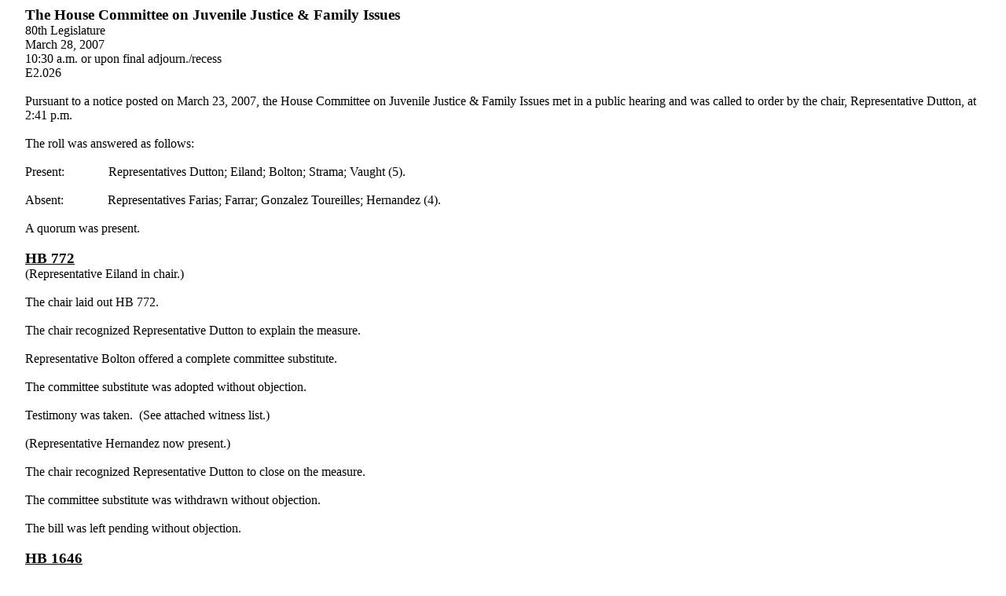

--- FILE ---
content_type: text/html
request_url: https://www.legis.state.tx.us/tlodocs/80R/minutes/html/C3402007032810301.htm
body_size: 1883
content:
<html><head><title>Committee Minutes Display</title><style>p.MsoNormal , li.MsoNormal, div.MsoNormal{margin:0in;margin-left:.25in;margin-right:.25in;font-size:12.0pt;font-family:'Times New Roman';}</style></head>

<body lang=EN-US>

<div class=Section1>

<p class=MsoNormal><b><span style='font-size:14.0pt'>The House Committee on
Juvenile Justice &amp; Family Issues</span></b></p>

<p class=MsoNormal>80th Legislature</p>

<p class=MsoNormal>March 28, 2007</p>

<p class=MsoNormal>10:30 a.m. or upon final adjourn./recess</p>

<p class=MsoNormal>E2.026</p>

<p class=MsoNormal>&nbsp;</p>

<p class=MsoNormal>Pursuant to a notice posted on March 23, 2007, the House
Committee on Juvenile Justice &amp; Family Issues met in a public hearing and
was called to order by the chair, Representative Dutton, at 2:41 p.m.</p>

<p class=MsoNormal>&nbsp;</p>

<p class=MsoNormal>The roll was answered as follows:</p>

<p class=MsoNormal>&nbsp;</p>

<p class=MsoNormal >Present: ������������ Representatives
Dutton; Eiland; Bolton; Strama; Vaught (5).</p>

<p class=MsoNormal >&nbsp;</p>

<p class=MsoNormal >Absent: ������������ Representatives
Farias; Farrar; Gonzalez Toureilles; Hernandez (4).</p>

<p class=MsoNormal>&nbsp;</p>

<p class=MsoNormal>A quorum was present.</p>

<p class=MsoNormal>&nbsp;</p>

<p class=MsoNormal><b><u><span style='font-size:14.0pt'>HB 772</span></u></b></p>

<p class=MsoNormal>(Representative Eiland in chair.)</p>

<p class=MsoNormal>&nbsp;</p>

<p class=MsoNormal>The chair laid out HB 772.</p>

<p class=MsoNormal>&nbsp;</p>

<p class=MsoNormal>The chair recognized Representative Dutton to explain the
measure. </p>

<p class=MsoNormal>&nbsp;</p>

<p class=MsoNormal>Representative Bolton offered a complete committee
substitute. </p>

<p class=MsoNormal>&nbsp;</p>

<p class=MsoNormal>The committee substitute was adopted without objection.</p>

<p class=MsoNormal>&nbsp;</p>

<p class=MsoNormal>Testimony was taken.� (See attached witness list.)</p>

<p class=MsoNormal>&nbsp;</p>

<p class=MsoNormal>(Representative Hernandez now present.)</p>

<p class=MsoNormal>&nbsp;</p>

<p class=MsoNormal>The chair recognized Representative Dutton to close on the
measure. </p>

<p class=MsoNormal>&nbsp;</p>

<p class=MsoNormal>The committee substitute was withdrawn without objection.</p>

<p class=MsoNormal>&nbsp;</p>

<p class=MsoNormal>The bill was left pending without objection. </p>

<p class=MsoNormal>&nbsp;</p>

<p class=MsoNormal><b><u><span style='font-size:14.0pt'>HB 1646</span></u></b></p>

<p class=MsoNormal>&nbsp;</p>

<p class=MsoNormal>The chair laid out HB 1646.</p>

<p class=MsoNormal>&nbsp;</p>

<p class=MsoNormal>The chair recognized Representative Dutton to explain the
measure. </p>

<p class=MsoNormal>&nbsp;</p>

<p class=MsoNormal>Representative Hernandez offered a complete committee
substitute. </p>

<p class=MsoNormal>&nbsp;</p>

<p class=MsoNormal>The committee substitute was adopted without objection.</p>

<p class=MsoNormal>&nbsp;</p>

<p class=MsoNormal>(Representative Farias now present.)</p>

<p class=MsoNormal>&nbsp;</p>

<p class=MsoNormal>The chair recognized Representative Dutton to close on the
measure. </p>

<p class=MsoNormal>&nbsp;</p>

<p class=MsoNormal>The committee substitute was withdrawn without objection.</p>

<p class=MsoNormal>&nbsp;</p>

<p class=MsoNormal>The bill was left pending without objection. </p>

<p class=MsoNormal>&nbsp;</p>

<p class=MsoNormal>(Representative Dutton in chair.)</p>

<p class=MsoNormal>&nbsp;</p>

<p class=MsoNormal><b><u><span style='font-size:14.0pt'>HB 2606</span></u></b></p>

<p class=MsoNormal>&nbsp;</p>

<p class=MsoNormal>The chair laid out HB 2606.</p>

<p class=MsoNormal>&nbsp;</p>

<p class=MsoNormal>The chair recognized Representative Hughes to explain the
measure. </p>

<p class=MsoNormal>&nbsp;</p>

<p class=MsoNormal>Representative Eiland offered a complete committee
substitute. </p>

<p class=MsoNormal>&nbsp;</p>

<p class=MsoNormal>The committee substitute was adopted without objection.</p>

<p class=MsoNormal>&nbsp;</p>

<p class=MsoNormal>Testimony was taken.� (See attached witness list.)</p>

<p class=MsoNormal>&nbsp;</p>

<p class=MsoNormal>The chair recognized Representative Hughes to close on the
measure. </p>

<p class=MsoNormal>&nbsp;</p>

<p class=MsoNormal>The committee substitute was withdrawn without objection.</p>

<p class=MsoNormal>&nbsp;</p>

<p class=MsoNormal>The bill was left pending without objection. </p>

<p class=MsoNormal>&nbsp;</p>

<p class=MsoNormal><b><u><span style='font-size:14.0pt'>HB 2607</span></u></b></p>

<p class=MsoNormal>&nbsp;</p>

<p class=MsoNormal>The chair laid out HB 2607.</p>

<p class=MsoNormal>&nbsp;</p>

<p class=MsoNormal>The chair recognized Representative Hughes to explain the
measure. </p>

<p class=MsoNormal>&nbsp;</p>

<p class=MsoNormal>Representative Eiland offered a complete committee
substitute. </p>

<p class=MsoNormal>&nbsp;</p>

<p class=MsoNormal>The committee substitute was adopted without objection.</p>

<p class=MsoNormal>&nbsp;</p>

<p class=MsoNormal>The chair recognized Representative Hughes to close on the
measure. </p>

<p class=MsoNormal>&nbsp;</p>

<p class=MsoNormal>The committee substitute was withdrawn without objection.</p>

<p class=MsoNormal>&nbsp;</p>

<p class=MsoNormal>The bill was left pending without objection. </p>

<p class=MsoNormal>&nbsp;</p>

<p class=MsoNormal><b><u><span style='font-size:14.0pt'>HB 3187</span></u></b></p>

<p class=MsoNormal>&nbsp;</p>

<p class=MsoNormal>The chair laid out HB 3187.</p>

<p class=MsoNormal>&nbsp;</p>

<p class=MsoNormal>The chair recognized Representative Callegari to explain the
measure. </p>

<p class=MsoNormal>&nbsp;</p>

<p class=MsoNormal>Testimony was taken.� (See attached witness list.)</p>

<p class=MsoNormal>&nbsp;</p>

<p class=MsoNormal>(Representative Gonzalez Toureilles now present.)</p>

<p class=MsoNormal>&nbsp;</p>

<p class=MsoNormal>The chair recognized Representative Callegari to close on
the measure. </p>

<p class=MsoNormal>&nbsp;</p>

<p class=MsoNormal>The bill was left pending without objection. </p>

<p class=MsoNormal>&nbsp;</p>

<p class=MsoNormal><b><u><span style='font-size:14.0pt'>HB 1960</span></u></b></p>

<p class=MsoNormal>&nbsp;</p>

<p class=MsoNormal>The chair laid out HB 1960.</p>

<p class=MsoNormal>&nbsp;</p>

<p class=MsoNormal>The chair recognized Representative Ortiz, Jr. to explain
the measure. </p>

<p class=MsoNormal>&nbsp;</p>

<p class=MsoNormal>Representative Eiland offered a complete committee
substitute. </p>

<p class=MsoNormal>&nbsp;</p>

<p class=MsoNormal>The committee substitute was adopted without objection.</p>

<p class=MsoNormal>&nbsp;</p>

<p class=MsoNormal>Testimony was taken.� (See attached witness list.)</p>

<p class=MsoNormal>&nbsp;</p>

<p class=MsoNormal>The chair recognized Representative Ortiz, Jr. to close on
the measure. </p>

<p class=MsoNormal>&nbsp;</p>

<p class=MsoNormal>The committee substitute was withdrawn without objection.</p>

<p class=MsoNormal>&nbsp;</p>

<p class=MsoNormal>The bill was left pending without objection. </p>

<p class=MsoNormal>&nbsp;</p>

<p class=MsoNormal><b><u><span style='font-size:14.0pt'>HB 1988</span></u></b></p>

<p class=MsoNormal>&nbsp;</p>

<p class=MsoNormal>The chair laid out HB 1988.</p>

<p class=MsoNormal>&nbsp;</p>

<p class=MsoNormal>The chair recognized Representative Martinez,
&quot;Mando&quot; to explain the measure. </p>

<p class=MsoNormal>&nbsp;</p>

<p class=MsoNormal>Representative Gonzalez Toureilles offered a complete
committee substitute. </p>

<p class=MsoNormal>&nbsp;</p>

<p class=MsoNormal>The committee substitute was adopted without objection.</p>

<p class=MsoNormal>&nbsp;</p>

<p class=MsoNormal>The chair recognized Representative Martinez,
&quot;Mando&quot; to close on the measure. </p>

<p class=MsoNormal>&nbsp;</p>

<p class=MsoNormal>The committee substitute was withdrawn without objection.</p>

<p class=MsoNormal>&nbsp;</p>

<p class=MsoNormal>The bill was left pending without objection. </p>

<p class=MsoNormal>&nbsp;</p>

<p class=MsoNormal><b><u><span style='font-size:14.0pt'>HB 1909</span></u></b></p>

<p class=MsoNormal>&nbsp;</p>

<p class=MsoNormal>The chair laid out HB 1909.</p>

<p class=MsoNormal>&nbsp;</p>

<p class=MsoNormal>The chair recognized Representative Bolton to explain the
measure. </p>

<p class=MsoNormal>&nbsp;</p>

<p class=MsoNormal>Representative Eiland offered a complete committee
substitute. </p>

<p class=MsoNormal>&nbsp;</p>

<p class=MsoNormal>The committee substitute was adopted without objection.</p>

<p class=MsoNormal>&nbsp;</p>

<p class=MsoNormal>Testimony was taken.� (See attached witness list.)</p>

<p class=MsoNormal>&nbsp;</p>

<p class=MsoNormal>The chair recognized Representative Bolton to close on the
measure. </p>

<p class=MsoNormal>&nbsp;</p>

<p class=MsoNormal>The committee substitute was withdrawn without objection.</p>

<p class=MsoNormal>&nbsp;</p>

<p class=MsoNormal>The bill was left pending without objection. </p>

<p class=MsoNormal>&nbsp;</p>

<p class=MsoNormal>(Representative Gonzalez Toureilles in chair.)</p>

<p class=MsoNormal>&nbsp;</p>

<p class=MsoNormal><b><u><span style='font-size:14.0pt'>HB 2884</span></u></b></p>

<p class=MsoNormal>&nbsp;</p>

<p class=MsoNormal>The chair laid out HB 2884.</p>

<p class=MsoNormal>&nbsp;</p>

<p class=MsoNormal>The chair recognized Representative Dutton to explain the
measure. </p>

<p class=MsoNormal>&nbsp;</p>

<p class=MsoNormal>Representative Bolton offered a complete committee
substitute. </p>

<p class=MsoNormal>&nbsp;</p>

<p class=MsoNormal>The committee substitute was adopted without objection.</p>

<p class=MsoNormal>&nbsp;</p>

<p class=MsoNormal>(Representative Eiland in chair.)</p>

<p class=MsoNormal>&nbsp;</p>

<p class=MsoNormal>Testimony was taken.� (See attached witness list.)</p>

<p class=MsoNormal>&nbsp;</p>

<p class=MsoNormal>The chair recognized Representative Dutton to close on the
measure. </p>

<p class=MsoNormal>&nbsp;</p>

<p class=MsoNormal>The committee substitute was withdrawn without objection.</p>

<p class=MsoNormal>&nbsp;</p>

<p class=MsoNormal>The bill was left pending without objection. </p>

<p class=MsoNormal>&nbsp;</p>

<p class=MsoNormal><b><u><span style='font-size:14.0pt'>HB 1999</span></u></b></p>

<p class=MsoNormal>&nbsp;</p>

<p class=MsoNormal>The chair laid out HB 1999.</p>

<p class=MsoNormal>&nbsp;</p>

<p class=MsoNormal>(Representative Eiland in chair.)</p>

<p class=MsoNormal>&nbsp;</p>

<p class=MsoNormal>The chair recognized Representative Gonzalez Toureilles to
explain the measure. </p>

<p class=MsoNormal>&nbsp;</p>

<p class=MsoNormal>Testimony was taken.� (See attached witness list.)</p>

<p class=MsoNormal>&nbsp;</p>

<p class=MsoNormal>(Representative Bolton in chair.)</p>

<p class=MsoNormal>&nbsp;</p>

<p class=MsoNormal>The chair recognized Representative Gonzalez Toureilles to
close on the measure. </p>

<p class=MsoNormal>&nbsp;</p>

<p class=MsoNormal>The bill was left pending without objection. </p>

<p class=MsoNormal>&nbsp;</p>

<p class=MsoNormal><b><u><span style='font-size:14.0pt'>HB 2291</span></u></b></p>

<p class=MsoNormal>&nbsp;</p>

<p class=MsoNormal>The chair laid out HB 2291.</p>

<p class=MsoNormal>&nbsp;</p>

<p class=MsoNormal>The chair recognized Representative Farias to explain the
measure. </p>

<p class=MsoNormal>&nbsp;</p>

<p class=MsoNormal>Representative Gonzalez Toureilles offered a complete
committee substitute. </p>

<p class=MsoNormal>&nbsp;</p>

<p class=MsoNormal>The committee substitute was adopted without objection.</p>

<p class=MsoNormal>&nbsp;</p>

<p class=MsoNormal>Testimony was taken.� (See attached witness list.)</p>

<p class=MsoNormal>&nbsp;</p>

<p class=MsoNormal>The chair recognized Representative Farias to close on the
measure. </p>

<p class=MsoNormal>&nbsp;</p>

<p class=MsoNormal>The committee substitute was withdrawn without objection.</p>

<p class=MsoNormal>&nbsp;</p>

<p class=MsoNormal>The bill was left pending without objection. </p>

<p class=MsoNormal>&nbsp;</p>

<p class=MsoNormal><b><u><span style='font-size:14.0pt'>HB 1870</span></u></b></p>

<p class=MsoNormal>&nbsp;</p>

<p class=MsoNormal>The chair laid out HB 1870.</p>

<p class=MsoNormal>&nbsp;</p>

<p class=MsoNormal>The chair recognized Representative Strama to explain the
measure. </p>

<p class=MsoNormal>&nbsp;</p>

<p class=MsoNormal>Testimony was taken.� (See attached witness list.)</p>

<p class=MsoNormal>&nbsp;</p>

<p class=MsoNormal>The chair recognized Representative Strama to close on the
measure. </p>

<p class=MsoNormal>&nbsp;</p>

<p class=MsoNormal>The bill was left pending without objection. </p>

<p class=MsoNormal>&nbsp;</p>

<p class=MsoNormal><b><u><span style='font-size:14.0pt'>HB 1704</span></u></b></p>

<p class=MsoNormal>&nbsp;</p>

<p class=MsoNormal>The chair laid out HB 1704.</p>

<p class=MsoNormal>&nbsp;</p>

<p class=MsoNormal>The chair recognized Representative Zedler to explain the
measure. </p>

<p class=MsoNormal>&nbsp;</p>

<p class=MsoNormal>The chair recognized Representative Zedler to close on the
measure. </p>

<p class=MsoNormal>&nbsp;</p>

<p class=MsoNormal>The bill was left pending without objection. </p>

<p class=MsoNormal>&nbsp;</p>

<p class=MsoNormal><b><u><span style='font-size:14.0pt'>HB 1705</span></u></b></p>

<p class=MsoNormal>&nbsp;</p>

<p class=MsoNormal>The chair laid out HB 1705.</p>

<p class=MsoNormal>&nbsp;</p>

<p class=MsoNormal>The chair recognized Representative Zedler to explain the
measure. </p>

<p class=MsoNormal>&nbsp;</p>

<p class=MsoNormal>Testimony was taken.� (See attached witness list.)</p>

<p class=MsoNormal>&nbsp;</p>

<p class=MsoNormal>The chair recognized Representative Zedler to close on the
measure. </p>

<p class=MsoNormal>&nbsp;</p>

<p class=MsoNormal>The bill was left pending without objection.</p>

<p class=MsoNormal>&nbsp;</p>

<p class=MsoNormal><b><u><span style='font-size:14.0pt'>HB 2940</span></u></b></p>

<p class=MsoNormal>&nbsp;</p>

<p class=MsoNormal>The chair laid out HB 2940.</p>

<p class=MsoNormal>&nbsp;</p>

<p class=MsoNormal>The chair recognized Representative Bolton to explain the
measure. </p>

<p class=MsoNormal>&nbsp;</p>

<p class=MsoNormal>Testimony was taken.� (See attached witness list.)</p>

<p class=MsoNormal>&nbsp;</p>

<p class=MsoNormal>The chair recognized Representative Bolton to close on the
measure. </p>

<p class=MsoNormal>&nbsp;</p>

<p class=MsoNormal>The bill was left pending without objection. </p>

<p class=MsoNormal>&nbsp;</p>

<p class=MsoNormal>At 5:21 p.m., on the motion of the chair and without
objection, the meeting was adjourned subject to the call of the chair.</p>

<p class=MsoNormal>&nbsp;</p>

<p class=MsoNormal>&nbsp;</p>

<p class=MsoNormal>________________________</p>

<p class=MsoNormal>Rep. Dutton, Chair</p>

<p class=MsoNormal>&nbsp;</p>

<p class=MsoNormal>&nbsp;</p>

<p class=MsoNormal>________________________</p>

<p class=MsoNormal>Nicole Bates, Clerk</p>

</div>

</body>

</html>
